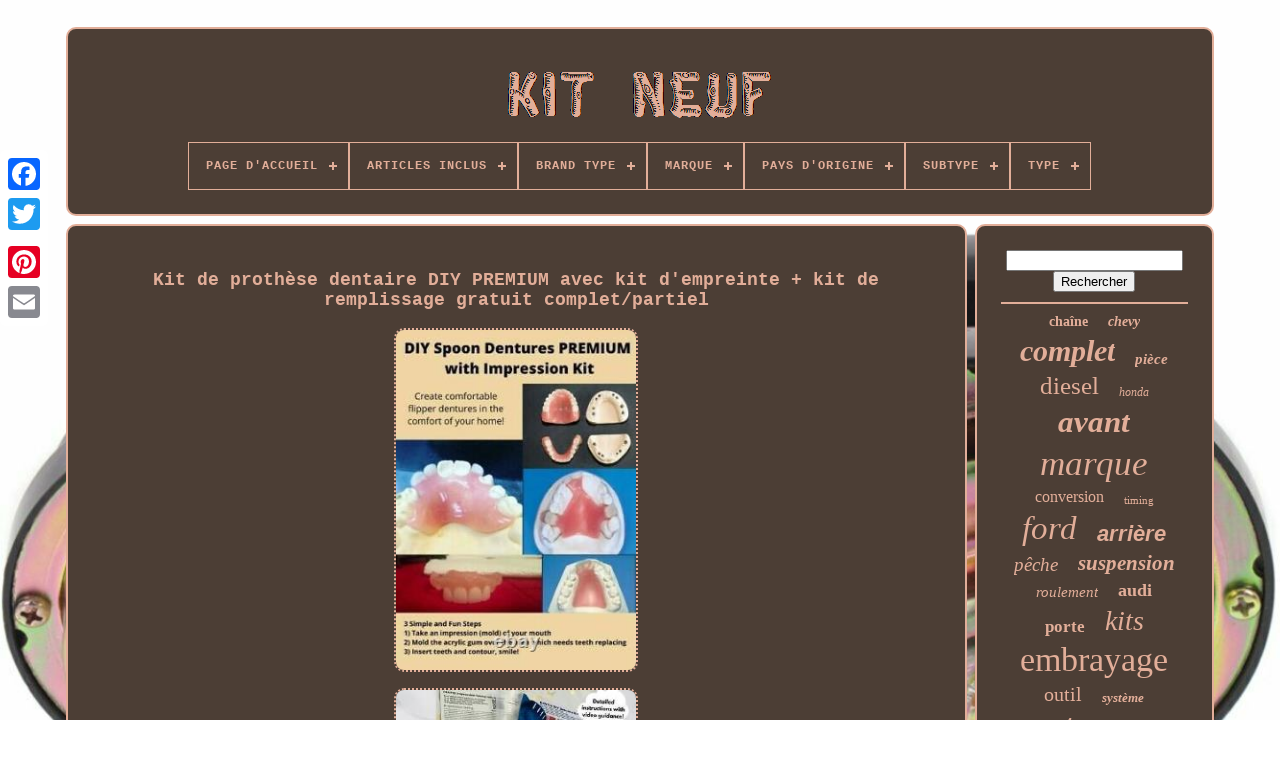

--- FILE ---
content_type: text/html; charset=UTF-8
request_url: https://kitbrandnew.com/fr/kit_de_prothese_dentaire_diy_premium_avec_kit_d_empreinte_kit_de_remplissage_gratuit_complet_partiel.php
body_size: 5337
content:
 

<!doctype html>



<html>

 <head>


	

<title>	  Kit De Prothèse Dentaire Diy Premium Avec Kit D'empreinte + Kit De Remplissage Gratuit Complet/partiel		 

</title> 
	 
  <link	href='https://kitbrandnew.com/favicon.png' type='image/png' rel='icon'>  
 
	
 <meta content='text/html; charset=UTF-8' http-equiv='content-type'> 

	 <meta	content='width=device-width, initial-scale=1'   name='viewport'> 	
  
	
	

   <link  href='https://kitbrandnew.com/kuzumadic.css'  type='text/css'   rel='stylesheet'>
	 
	
  <link type='text/css' href='https://kitbrandnew.com/qynujiweq.css'   rel='stylesheet'>
	 


	  
 
 <script  src='https://code.jquery.com/jquery-latest.min.js' type='text/javascript'> 
	  </script> 		
	

 
 
<!--\\\\\\\\\\\\\\\\\\\\\\\\\\\\\\\\\\\\\\\\\\\\\\\\\\\\\\\\\\\\\\\\\\\\\\\\\\\\\\\\\\\\\\\\\\\\\\\\\\\\\\\\\\\\\\\\\\\\\\\\\\\\\\\\\\\\\\\\\\\\\\\\\\\\\\-->
<script src='https://kitbrandnew.com/hyladim.js' type='text/javascript'>	  
	
</script>
 
	  
<script	type='text/javascript'	src='https://kitbrandnew.com/dyxovynyra.js'>  
</script>	   

	 <script  async	src='https://kitbrandnew.com/gihypihy.js'  type='text/javascript'></script>	
 

	 
<script type='text/javascript' src='https://kitbrandnew.com/ditiqo.js' async>
   </script>  


	
		 	

 <script type='text/javascript'> 	var a2a_config = a2a_config || {};a2a_config.no_3p = 1;

	 	</script>	

	
	  <script type='text/javascript'> 	 	
	window.onload = function ()
	{
		zesakeqo('ruhisoq', 'Rechercher', 'https://kitbrandnew.com/fr/search.php');
		nujesej("baqelaw.php","hhvure", "Kit De Prothèse Dentaire Diy Premium Avec Kit D'empreinte + Kit De Remplissage Gratuit Complet/partiel");
		
		
	}
		

 

</script> 
 
	
</head>	  
  	
 	
 

<!--\\\\\\\\\\\\\\\\\\\\\\\\\\\\\\\\\\\\\\\\\\\\\\\\\\\\\\\\\\\\\\\\\\\\\\\\\\\\\\\\\\\\\\\\\\\\\\\\\\\\\\\\\\\\\\\\\\\\\\\\\\\\\\\\\\\\\\\\\\\\\\\\\\\\\\-->
<body data-id='384428137054'>	
	
 



	  	 <div   class='a2a_kit a2a_kit_size_32 a2a_floating_style a2a_vertical_style' style='left:0px; top:150px;'>


					<a class='a2a_button_facebook'></a>			
				
<a   class='a2a_button_twitter'>	
  
  </a>  
		 


<!--\\\\\\\\\\\\\\\\\\\\\\\\\\\\\\\\\\\\\\\\\\\\\\\\\\\\\\\\\\\\\\\\\\\\\\\\\\\\\\\\\\\\\\\\\\\\\\\\\\\\\\\\\\\\\\\\\\\\\\\\\\\\\\\\\\\\\\\\\\\\\\\\\\\\\\-->
<a   class='a2a_button_google_plus'> 
</a>  		 	
		
 <a	class='a2a_button_pinterest'></a>
 
		
	<a  class='a2a_button_email'> </a>	 
	 
		 </div> 
	 


	   	<div  id='gobuho'>

  	 
		 			<div   id='kasawa'>
 

  	 	   
			 	<a  href='https://kitbrandnew.com/fr/'>

  <img alt='Kit Neuf' src='https://kitbrandnew.com/fr/kit_brand_new.gif'>


  
</a> 


			
<div id='nilugevyc' class='align-center'>
<ul>
<li class='has-sub'><a href='https://kitbrandnew.com/fr/'><span>Page d'accueil</span></a>
<ul>
	<li><a href='https://kitbrandnew.com/fr/tous_les_items_kit_neuf.php'><span>Tous les items</span></a></li>
	<li><a href='https://kitbrandnew.com/fr/items_recents_kit_neuf.php'><span>Items récents</span></a></li>
	<li><a href='https://kitbrandnew.com/fr/items_populaires_kit_neuf.php'><span>Items populaires</span></a></li>
	<li><a href='https://kitbrandnew.com/fr/nouveaux_videos_kit_neuf.php'><span>Nouveaux vidéos</span></a></li>
</ul>
</li>

<li class='has-sub'><a href='https://kitbrandnew.com/fr/articles_inclus/'><span>Articles Inclus</span></a>
<ul>
	<li><a href='https://kitbrandnew.com/fr/articles_inclus/alarme.php'><span>Alarme (2)</span></a></li>
	<li><a href='https://kitbrandnew.com/fr/articles_inclus/clips.php'><span>Clips (8)</span></a></li>
	<li><a href='https://kitbrandnew.com/fr/articles_inclus/huile_moteur.php'><span>Huile Moteur (4)</span></a></li>
	<li><a href='https://kitbrandnew.com/fr/articles_inclus/kit_de_fixation.php'><span>Kit De Fixation (2)</span></a></li>
	<li><a href='https://kitbrandnew.com/fr/items_recents_kit_neuf.php'>Autre (4044)</a></li>
</ul>
</li>

<li class='has-sub'><a href='https://kitbrandnew.com/fr/brand_type/'><span>Brand Type</span></a>
<ul>
	<li><a href='https://kitbrandnew.com/fr/brand_type/aftermarket.php'><span>Aftermarket (6)</span></a></li>
	<li><a href='https://kitbrandnew.com/fr/brand_type/aftermarket_branded.php'><span>Aftermarket Branded (15)</span></a></li>
	<li><a href='https://kitbrandnew.com/fr/brand_type/marque_de_rechange.php'><span>Marque De Rechange (3)</span></a></li>
	<li><a href='https://kitbrandnew.com/fr/brand_type/oe_quality.php'><span>Oe Quality (2)</span></a></li>
	<li><a href='https://kitbrandnew.com/fr/items_recents_kit_neuf.php'>Autre (4034)</a></li>
</ul>
</li>

<li class='has-sub'><a href='https://kitbrandnew.com/fr/marque/'><span>Marque</span></a>
<ul>
	<li><a href='https://kitbrandnew.com/fr/marque/ap_auto_parts.php'><span>Ap Auto Parts (10)</span></a></li>
	<li><a href='https://kitbrandnew.com/fr/marque/baxi.php'><span>Baxi (10)</span></a></li>
	<li><a href='https://kitbrandnew.com/fr/marque/castrol.php'><span>Castrol (9)</span></a></li>
	<li><a href='https://kitbrandnew.com/fr/marque/dayco.php'><span>Dayco (11)</span></a></li>
	<li><a href='https://kitbrandnew.com/fr/marque/exedy.php'><span>Exedy (9)</span></a></li>
	<li><a href='https://kitbrandnew.com/fr/marque/ford.php'><span>Ford (31)</span></a></li>
	<li><a href='https://kitbrandnew.com/fr/marque/gates.php'><span>Gates (26)</span></a></li>
	<li><a href='https://kitbrandnew.com/fr/marque/j_r.php'><span>J & R (13)</span></a></li>
	<li><a href='https://kitbrandnew.com/fr/marque/luk.php'><span>Luk (39)</span></a></li>
	<li><a href='https://kitbrandnew.com/fr/marque/maxchrom.php'><span>Maxchrom (16)</span></a></li>
	<li><a href='https://kitbrandnew.com/fr/marque/maxpeedingrods.php'><span>Maxpeedingrods (10)</span></a></li>
	<li><a href='https://kitbrandnew.com/fr/marque/non_marque.php'><span>Non Marqué (10)</span></a></li>
	<li><a href='https://kitbrandnew.com/fr/marque/oe_quality.php'><span>Oe Quality (8)</span></a></li>
	<li><a href='https://kitbrandnew.com/fr/marque/produits_de_rechange.php'><span>Produits De Rechange (16)</span></a></li>
	<li><a href='https://kitbrandnew.com/fr/marque/qualite_oe.php'><span>QualitÉ Oe (91)</span></a></li>
	<li><a href='https://kitbrandnew.com/fr/marque/rymec.php'><span>Rymec (33)</span></a></li>
	<li><a href='https://kitbrandnew.com/fr/marque/sachs.php'><span>Sachs (16)</span></a></li>
	<li><a href='https://kitbrandnew.com/fr/marque/sans_marque.php'><span>Sans Marque (65)</span></a></li>
	<li><a href='https://kitbrandnew.com/fr/marque/ufi.php'><span>Ufi (13)</span></a></li>
	<li><a href='https://kitbrandnew.com/fr/marque/venalisa.php'><span>Venalisa (24)</span></a></li>
	<li><a href='https://kitbrandnew.com/fr/items_recents_kit_neuf.php'>Autre (3600)</a></li>
</ul>
</li>

<li class='has-sub'><a href='https://kitbrandnew.com/fr/pays_d_origine/'><span>Pays D'origine</span></a>
<ul>
	<li><a href='https://kitbrandnew.com/fr/pays_d_origine/allemagne.php'><span>Allemagne (2)</span></a></li>
	<li><a href='https://kitbrandnew.com/fr/pays_d_origine/chine.php'><span>Chine (9)</span></a></li>
	<li><a href='https://kitbrandnew.com/fr/pays_d_origine/royaume_uni.php'><span>Royaume-uni (7)</span></a></li>
	<li><a href='https://kitbrandnew.com/fr/items_recents_kit_neuf.php'>Autre (4042)</a></li>
</ul>
</li>

<li class='has-sub'><a href='https://kitbrandnew.com/fr/subtype/'><span>Subtype</span></a>
<ul>
	<li><a href='https://kitbrandnew.com/fr/subtype/board_bags.php'><span>Board Bags (2)</span></a></li>
	<li><a href='https://kitbrandnew.com/fr/subtype/clutches_parts.php'><span>Clutches / Parts (7)</span></a></li>
	<li><a href='https://kitbrandnew.com/fr/subtype/cv_pieces.php'><span>Cv / Pièces (3)</span></a></li>
	<li><a href='https://kitbrandnew.com/fr/subtype/embrayages_pieces.php'><span>Embrayages / Pièces (2)</span></a></li>
	<li><a href='https://kitbrandnew.com/fr/subtype/photovoltaic.php'><span>Photovoltaic (16)</span></a></li>
	<li><a href='https://kitbrandnew.com/fr/items_recents_kit_neuf.php'>Autre (4030)</a></li>
</ul>
</li>

<li class='has-sub'><a href='https://kitbrandnew.com/fr/type/'><span>Type</span></a>
<ul>
	<li><a href='https://kitbrandnew.com/fr/type/air_filter.php'><span>Air Filter (13)</span></a></li>
	<li><a href='https://kitbrandnew.com/fr/type/cabin.php'><span>Cabin (17)</span></a></li>
	<li><a href='https://kitbrandnew.com/fr/type/canister_cylinder.php'><span>Canister / Cylinder (11)</span></a></li>
	<li><a href='https://kitbrandnew.com/fr/type/clutch_kit.php'><span>Clutch Kit (60)</span></a></li>
	<li><a href='https://kitbrandnew.com/fr/type/conversion_kit.php'><span>Conversion Kit (21)</span></a></li>
	<li><a href='https://kitbrandnew.com/fr/type/enclosed_powered.php'><span>Enclosed Powered (13)</span></a></li>
	<li><a href='https://kitbrandnew.com/fr/type/filtre_a_air.php'><span>Filtre à Air (27)</span></a></li>
	<li><a href='https://kitbrandnew.com/fr/type/headlight_set.php'><span>Headlight Set (12)</span></a></li>
	<li><a href='https://kitbrandnew.com/fr/type/kit.php'><span>Kit (18)</span></a></li>
	<li><a href='https://kitbrandnew.com/fr/type/kit_d_embrayage.php'><span>Kit D'embrayage (110)</span></a></li>
	<li><a href='https://kitbrandnew.com/fr/type/kit_de_distribution.php'><span>Kit De Distribution (23)</span></a></li>
	<li><a href='https://kitbrandnew.com/fr/type/kit_de_service.php'><span>Kit De Service (29)</span></a></li>
	<li><a href='https://kitbrandnew.com/fr/type/kitchen_equipment.php'><span>Kitchen Equipment (11)</span></a></li>
	<li><a href='https://kitbrandnew.com/fr/type/service_kit.php'><span>Service Kit (25)</span></a></li>
	<li><a href='https://kitbrandnew.com/fr/type/sinks.php'><span>Sinks (12)</span></a></li>
	<li><a href='https://kitbrandnew.com/fr/type/solar_panel_kit.php'><span>Solar Panel Kit (10)</span></a></li>
	<li><a href='https://kitbrandnew.com/fr/type/suspension.php'><span>Suspension (15)</span></a></li>
	<li><a href='https://kitbrandnew.com/fr/type/timing_chain_kit.php'><span>Timing Chain Kit (11)</span></a></li>
	<li><a href='https://kitbrandnew.com/fr/type/timing_kit.php'><span>Timing Kit (14)</span></a></li>
	<li><a href='https://kitbrandnew.com/fr/type/turbo_kit.php'><span>Turbo Kit (32)</span></a></li>
	<li><a href='https://kitbrandnew.com/fr/items_recents_kit_neuf.php'>Autre (3576)</a></li>
</ul>
</li>

</ul>
</div>

		 </div> 

		
<div  id='sydeliluc'> 	  
				 
<div id='pejemyhaz'> 
				 

<div  id='hizamapiqy'>

 

 </div>


				<h1 class="[base64]">Kit de prothèse dentaire DIY PREMIUM avec kit d'empreinte + kit de remplissage gratuit complet/partiel
 </h1> 
 <br/>	    <img class="nj3k5k5k" src="https://kitbrandnew.com/fr/pics/Kit_de_prothese_dentaire_DIY_PREMIUM_avec_kit_d_empreinte_kit_de_remplissage_gratuit_complet_partiel_01_sr.jpg" title="Kit de prothèse dentaire DIY PREMIUM avec kit d'empreinte + kit de remplissage gratuit complet/partiel" alt="Kit de prothèse dentaire DIY PREMIUM avec kit d'empreinte + kit de remplissage gratuit complet/partiel"/> 	<br/>

<img class="nj3k5k5k" src="https://kitbrandnew.com/fr/pics/Kit_de_prothese_dentaire_DIY_PREMIUM_avec_kit_d_empreinte_kit_de_remplissage_gratuit_complet_partiel_02_bd.jpg" title="Kit de prothèse dentaire DIY PREMIUM avec kit d'empreinte + kit de remplissage gratuit complet/partiel" alt="Kit de prothèse dentaire DIY PREMIUM avec kit d'empreinte + kit de remplissage gratuit complet/partiel"/>		<br/>
  <img class="nj3k5k5k" src="https://kitbrandnew.com/fr/pics/Kit_de_prothese_dentaire_DIY_PREMIUM_avec_kit_d_empreinte_kit_de_remplissage_gratuit_complet_partiel_03_op.jpg" title="Kit de prothèse dentaire DIY PREMIUM avec kit d'empreinte + kit de remplissage gratuit complet/partiel" alt="Kit de prothèse dentaire DIY PREMIUM avec kit d'empreinte + kit de remplissage gratuit complet/partiel"/>
	
	 <br/>	
<img class="nj3k5k5k" src="https://kitbrandnew.com/fr/pics/Kit_de_prothese_dentaire_DIY_PREMIUM_avec_kit_d_empreinte_kit_de_remplissage_gratuit_complet_partiel_04_jdlc.jpg" title="Kit de prothèse dentaire DIY PREMIUM avec kit d'empreinte + kit de remplissage gratuit complet/partiel" alt="Kit de prothèse dentaire DIY PREMIUM avec kit d'empreinte + kit de remplissage gratuit complet/partiel"/> 	<br/>	

<img class="nj3k5k5k" src="https://kitbrandnew.com/fr/pics/Kit_de_prothese_dentaire_DIY_PREMIUM_avec_kit_d_empreinte_kit_de_remplissage_gratuit_complet_partiel_05_lxeh.jpg" title="Kit de prothèse dentaire DIY PREMIUM avec kit d'empreinte + kit de remplissage gratuit complet/partiel" alt="Kit de prothèse dentaire DIY PREMIUM avec kit d'empreinte + kit de remplissage gratuit complet/partiel"/> 

<br/><img class="nj3k5k5k" src="https://kitbrandnew.com/fr/pics/Kit_de_prothese_dentaire_DIY_PREMIUM_avec_kit_d_empreinte_kit_de_remplissage_gratuit_complet_partiel_06_zn.jpg" title="Kit de prothèse dentaire DIY PREMIUM avec kit d'empreinte + kit de remplissage gratuit complet/partiel" alt="Kit de prothèse dentaire DIY PREMIUM avec kit d'empreinte + kit de remplissage gratuit complet/partiel"/>  
 	<br/>  
  <img class="nj3k5k5k" src="https://kitbrandnew.com/fr/pics/Kit_de_prothese_dentaire_DIY_PREMIUM_avec_kit_d_empreinte_kit_de_remplissage_gratuit_complet_partiel_07_lyz.jpg" title="Kit de prothèse dentaire DIY PREMIUM avec kit d'empreinte + kit de remplissage gratuit complet/partiel" alt="Kit de prothèse dentaire DIY PREMIUM avec kit d'empreinte + kit de remplissage gratuit complet/partiel"/>
	   <br/>  <img class="nj3k5k5k" src="https://kitbrandnew.com/fr/pics/Kit_de_prothese_dentaire_DIY_PREMIUM_avec_kit_d_empreinte_kit_de_remplissage_gratuit_complet_partiel_08_gcnv.jpg" title="Kit de prothèse dentaire DIY PREMIUM avec kit d'empreinte + kit de remplissage gratuit complet/partiel" alt="Kit de prothèse dentaire DIY PREMIUM avec kit d'empreinte + kit de remplissage gratuit complet/partiel"/>	  <br/> 

	
<img class="nj3k5k5k" src="https://kitbrandnew.com/fr/pics/Kit_de_prothese_dentaire_DIY_PREMIUM_avec_kit_d_empreinte_kit_de_remplissage_gratuit_complet_partiel_09_icm.jpg" title="Kit de prothèse dentaire DIY PREMIUM avec kit d'empreinte + kit de remplissage gratuit complet/partiel" alt="Kit de prothèse dentaire DIY PREMIUM avec kit d'empreinte + kit de remplissage gratuit complet/partiel"/> 
		
		<br/>  <img class="nj3k5k5k" src="https://kitbrandnew.com/fr/pics/Kit_de_prothese_dentaire_DIY_PREMIUM_avec_kit_d_empreinte_kit_de_remplissage_gratuit_complet_partiel_10_abi.jpg" title="Kit de prothèse dentaire DIY PREMIUM avec kit d'empreinte + kit de remplissage gratuit complet/partiel" alt="Kit de prothèse dentaire DIY PREMIUM avec kit d'empreinte + kit de remplissage gratuit complet/partiel"/>			<br/>

<img class="nj3k5k5k" src="https://kitbrandnew.com/fr/pics/Kit_de_prothese_dentaire_DIY_PREMIUM_avec_kit_d_empreinte_kit_de_remplissage_gratuit_complet_partiel_11_tn.jpg" title="Kit de prothèse dentaire DIY PREMIUM avec kit d'empreinte + kit de remplissage gratuit complet/partiel" alt="Kit de prothèse dentaire DIY PREMIUM avec kit d'empreinte + kit de remplissage gratuit complet/partiel"/>
   <br/>  <img class="nj3k5k5k" src="https://kitbrandnew.com/fr/pics/Kit_de_prothese_dentaire_DIY_PREMIUM_avec_kit_d_empreinte_kit_de_remplissage_gratuit_complet_partiel_12_mme.jpg" title="Kit de prothèse dentaire DIY PREMIUM avec kit d'empreinte + kit de remplissage gratuit complet/partiel" alt="Kit de prothèse dentaire DIY PREMIUM avec kit d'empreinte + kit de remplissage gratuit complet/partiel"/>
   <br/>  
 <br/> 		

<img class="nj3k5k5k" src="https://kitbrandnew.com/fr/sefucy.gif" title="Kit de prothèse dentaire DIY PREMIUM avec kit d'empreinte + kit de remplissage gratuit complet/partiel" alt="Kit de prothèse dentaire DIY PREMIUM avec kit d'empreinte + kit de remplissage gratuit complet/partiel"/>  <img class="nj3k5k5k" src="https://kitbrandnew.com/fr/wole.gif" title="Kit de prothèse dentaire DIY PREMIUM avec kit d'empreinte + kit de remplissage gratuit complet/partiel" alt="Kit de prothèse dentaire DIY PREMIUM avec kit d'empreinte + kit de remplissage gratuit complet/partiel"/>
	  <br/>
	
<p>  Kit de dentiers DIY PREMIUM + kit d'impression! Fabriquez vos propres prothèses dentaires en prenant une empreinte de votre bouche, puis travaillez à partir de là. C'est ainsi que les dentistes le font - ils prennent une empreinte de vos dents ainsi que de la crête édentée qui nécessite un remplacement des dents, créent les prothèses, les ajustent sur le modèle, avant de les ajuster dans votre bouche. </p><p>
   C'est plus confortable que de créer la prothèse directement dans votre bouche devant le miroir, mais si vous avez un budget limité, cela fait aussi l'affaire! Recommandé si vous avez 4 dents ou plus à remplacer. 4 types de kits de prothèses dentaires DIY disponibles pour répondre à votre budget et à vos besoins.</p>  Kit de prothèses dentaires de base DIY SANS KIT D'EMPREINTE DE PÂTE - Option la plus abordable pour quelques dents. Kit de prothèses dentaires de base DIY AVEC KIT D'EMPREINTE DE PÂTE - Option recommandée pour 4 dents ou plus. Kit de prothèses dentaires PREMIUM + Kit de remplissage dentaire DIY SANS KIT D'EMPREINTE DE PÂTE - Option esthétique pour quelques dents.
		<p>  [CE KIT] Kit de prothèses dentaires PREMIUM + Kit de remplissage dentaire DIY AVEC KIT D'EMPREINTE DE PÂTE - Option esthétique pour 4 dents ou plus. Mélangez + fixez, Kit de prothèses dentaires DIY reste dur pour toujours. Idéal si vous avez des caries/dents ébréchées à réparer!</p><p> 

 	 Des instructions détaillées seront fournies dans le kit ainsi que des conseils sur les étapes optionnelles - par exemple, changer la couleur des gencives, changer la taille des dents, etc. Vous connaissez mieux votre bouche! Assurez-vous d'être clair et confiant avant de mélanger la pâte. Une fois la pâte durcie, elle durcira et ne pourra plus être réutilisée si elle n'est pas adaptée. Si vous n'êtes pas certain de quelque chose, envoyez simplement un message.

</p> 
<p>
 Je prends généralement moins d'un jour pour répondre à tous mes clients. Toujours heureux de vous aider.

  </p> <br/>  
 <img class="nj3k5k5k" src="https://kitbrandnew.com/fr/sefucy.gif" title="Kit de prothèse dentaire DIY PREMIUM avec kit d'empreinte + kit de remplissage gratuit complet/partiel" alt="Kit de prothèse dentaire DIY PREMIUM avec kit d'empreinte + kit de remplissage gratuit complet/partiel"/>  <img class="nj3k5k5k" src="https://kitbrandnew.com/fr/wole.gif" title="Kit de prothèse dentaire DIY PREMIUM avec kit d'empreinte + kit de remplissage gratuit complet/partiel" alt="Kit de prothèse dentaire DIY PREMIUM avec kit d'empreinte + kit de remplissage gratuit complet/partiel"/>
  	<br/> 
				
				  
  <script type='text/javascript'> 
					vytawyq();
				
  </script>    

			
				

 
	<div   style='margin:10px auto;width:200px;' class='a2a_kit a2a_kit_size_32 a2a_default_style'> 
 	
						 
	
	<a class='a2a_button_facebook'>
</a>
 
					
 	<a  class='a2a_button_twitter'> 		</a>   
					
	 <a	class='a2a_button_google_plus'>
</a>

					 
<a  class='a2a_button_pinterest'> 
</a>   	
					
   

<a class='a2a_button_email'>   </a> 


				 

 	</div> 


					
				
			  	 	</div>
   
 
			 <div id='husozexyw'>
				
				
 
 	<div  id='ruhisoq'>  	 
						  <hr>


				    </div>  
	



				<div  id='haqijoh'>   </div>  
				
				 



<div  id='bogiq'>	  
					<a style="font-family:Expo;font-size:14px;font-weight:bold;font-style:normal;text-decoration:none" href="https://kitbrandnew.com/fr/cat/chaine.php">chaîne</a><a style="font-family:Aardvark;font-size:14px;font-weight:bold;font-style:italic;text-decoration:none" href="https://kitbrandnew.com/fr/cat/chevy.php">chevy</a><a style="font-family:Lincoln;font-size:30px;font-weight:bold;font-style:oblique;text-decoration:none" href="https://kitbrandnew.com/fr/cat/complet.php">complet</a><a style="font-family:Times New Roman;font-size:15px;font-weight:bold;font-style:oblique;text-decoration:none" href="https://kitbrandnew.com/fr/cat/piece.php">pièce</a><a style="font-family:Erie;font-size:25px;font-weight:normal;font-style:normal;text-decoration:none" href="https://kitbrandnew.com/fr/cat/diesel.php">diesel</a><a style="font-family:Arial Narrow;font-size:12px;font-weight:normal;font-style:italic;text-decoration:none" href="https://kitbrandnew.com/fr/cat/honda.php">honda</a><a style="font-family:Fritzquad;font-size:31px;font-weight:bold;font-style:oblique;text-decoration:none" href="https://kitbrandnew.com/fr/cat/avant.php">avant</a><a style="font-family:Old English;font-size:35px;font-weight:normal;font-style:italic;text-decoration:none" href="https://kitbrandnew.com/fr/cat/marque.php">marque</a><a style="font-family:Matura MT Script Capitals;font-size:16px;font-weight:lighter;font-style:normal;text-decoration:none" href="https://kitbrandnew.com/fr/cat/conversion.php">conversion</a><a style="font-family:Merlin;font-size:11px;font-weight:lighter;font-style:normal;text-decoration:none" href="https://kitbrandnew.com/fr/cat/timing.php">timing</a><a style="font-family:Monaco;font-size:33px;font-weight:lighter;font-style:oblique;text-decoration:none" href="https://kitbrandnew.com/fr/cat/ford.php">ford</a><a style="font-family:Helvetica;font-size:22px;font-weight:bolder;font-style:italic;text-decoration:none" href="https://kitbrandnew.com/fr/cat/arriere.php">arrière</a><a style="font-family:Zap Chance;font-size:19px;font-weight:lighter;font-style:italic;text-decoration:none" href="https://kitbrandnew.com/fr/cat/peche.php">pêche</a><a style="font-family:Micro;font-size:21px;font-weight:bolder;font-style:oblique;text-decoration:none" href="https://kitbrandnew.com/fr/cat/suspension.php">suspension</a><a style="font-family:Motor;font-size:15px;font-weight:lighter;font-style:oblique;text-decoration:none" href="https://kitbrandnew.com/fr/cat/roulement.php">roulement</a><a style="font-family:Arial MT Condensed Light;font-size:18px;font-weight:bold;font-style:normal;text-decoration:none" href="https://kitbrandnew.com/fr/cat/audi.php">audi</a><a style="font-family:GilbertUltraBold;font-size:17px;font-weight:bold;font-style:normal;text-decoration:none" href="https://kitbrandnew.com/fr/cat/porte.php">porte</a><a style="font-family:Geneva;font-size:28px;font-weight:lighter;font-style:italic;text-decoration:none" href="https://kitbrandnew.com/fr/cat/kits.php">kits</a><a style="font-family:Zap Chance;font-size:34px;font-weight:normal;font-style:normal;text-decoration:none" href="https://kitbrandnew.com/fr/cat/embrayage.php">embrayage</a><a style="font-family:Albertus Extra Bold;font-size:20px;font-weight:lighter;font-style:normal;text-decoration:none" href="https://kitbrandnew.com/fr/cat/outil.php">outil</a><a style="font-family:Sonoma Italic;font-size:13px;font-weight:bold;font-style:italic;text-decoration:none" href="https://kitbrandnew.com/fr/cat/systeme.php">système</a><a style="font-family:Century Schoolbook;font-size:26px;font-weight:bold;font-style:italic;text-decoration:none" href="https://kitbrandnew.com/fr/cat/moteur.php">moteur</a><a style="font-family:Playbill;font-size:18px;font-weight:lighter;font-style:normal;text-decoration:none" href="https://kitbrandnew.com/fr/cat/noir.php">noir</a><a style="font-family:Century Gothic;font-size:13px;font-weight:lighter;font-style:italic;text-decoration:none" href="https://kitbrandnew.com/fr/cat/maison.php">maison</a><a style="font-family:Courier New;font-size:12px;font-weight:normal;font-style:italic;text-decoration:none" href="https://kitbrandnew.com/fr/cat/transit.php">transit</a><a style="font-family:Helvetica;font-size:10px;font-weight:bold;font-style:italic;text-decoration:none" href="https://kitbrandnew.com/fr/cat/eau.php">eau</a><a style="font-family:Garamond;font-size:32px;font-weight:lighter;font-style:italic;text-decoration:none" href="https://kitbrandnew.com/fr/cat/turbo.php">turbo</a><a style="font-family:Geneva;font-size:17px;font-weight:bold;font-style:italic;text-decoration:none" href="https://kitbrandnew.com/fr/cat/pompe.php">pompe</a><a style="font-family:Univers;font-size:24px;font-weight:lighter;font-style:normal;text-decoration:none" href="https://kitbrandnew.com/fr/cat/roue.php">roue</a><a style="font-family:Humanst521 Cn BT;font-size:11px;font-weight:bolder;font-style:italic;text-decoration:none" href="https://kitbrandnew.com/fr/cat/la_marque.php">la marque</a><a style="font-family:Lansbury;font-size:27px;font-weight:bolder;font-style:italic;text-decoration:none" href="https://kitbrandnew.com/fr/cat/authentique.php">authentique</a><a style="font-family:Century Gothic;font-size:29px;font-weight:bolder;font-style:normal;text-decoration:none" href="https://kitbrandnew.com/fr/cat/electrique.php">électrique</a><a style="font-family:Chicago;font-size:16px;font-weight:normal;font-style:oblique;text-decoration:none" href="https://kitbrandnew.com/fr/cat/ceinture.php">ceinture</a><a style="font-family:Georgia;font-size:19px;font-weight:bold;font-style:italic;text-decoration:none" href="https://kitbrandnew.com/fr/cat/double.php">double</a><a style="font-family:Donata;font-size:23px;font-weight:bold;font-style:normal;text-decoration:none" href="https://kitbrandnew.com/fr/cat/service.php">service</a>  
				
 
</div>  

			
				 	</div>    


		 
 </div> 
	
 
	
			
<div	id='dudumak'>
 
		
			
<ul>
 	 
 
				


<li> 
					<a href='https://kitbrandnew.com/fr/'>		Page d'accueil 

   
</a>
  
 
					   
</li> 	 
		

				
 

<li> 
					
<a href='https://kitbrandnew.com/fr/contactus.php'>	 	Nous joindre 	
 </a>	 
	
				 </li>

 	
				
<li>
	 

					  	 

  <a   href='https://kitbrandnew.com/fr/privacy_policies.php'> 


	Déclaration de confidentialité
 </a>

  
					 
 
 </li>


					<li>	
					   <a   href='https://kitbrandnew.com/fr/termsofservice.php'>Conditions d'utilisation
 

	</a>
				   
</li>
 

				
 <li>   
 
					
<a href='https://kitbrandnew.com/?l=en'>EN

</a>
					&nbsp;
						  <a href='https://kitbrandnew.com/?l=fr'>  FR	

			</a> 	

				
 	

</li>

 
				
				
				
 	<div	class='a2a_kit a2a_kit_size_32 a2a_default_style'   style='margin:10px auto;width:200px;'>	
	
					
  <a class='a2a_button_facebook'>
  
	 </a> 

	 


						<a   class='a2a_button_twitter'>  </a>

 

					 <a class='a2a_button_google_plus'>

 
 	
</a>	
 
					  
 <a	class='a2a_button_pinterest'>  
 	
</a>   	 	
								
 
<!--\\\\\\\\\\\\\\\\\\\\\\\\\\\\\\\\\\\\\\\\\\\\\\\\\\\\\\\\\\\\\\\\\\\\\\\\\\\\\\\\\\\\\\\\\\\\\\\\\\\\\\\\\\\\\\\\\\\\\\\\\\\\\\\\\\\\\\\\\\\\\\\\\\\\\\-->
<a class='a2a_button_email'>	
 </a>
				 </div>  
				
			 		

</ul>	  

			
			
</div>

		</div>	
   	

 	<script  src='//static.addtoany.com/menu/page.js' type='text/javascript'>
 </script>

</body>
 	


	
  </HTML>
 	